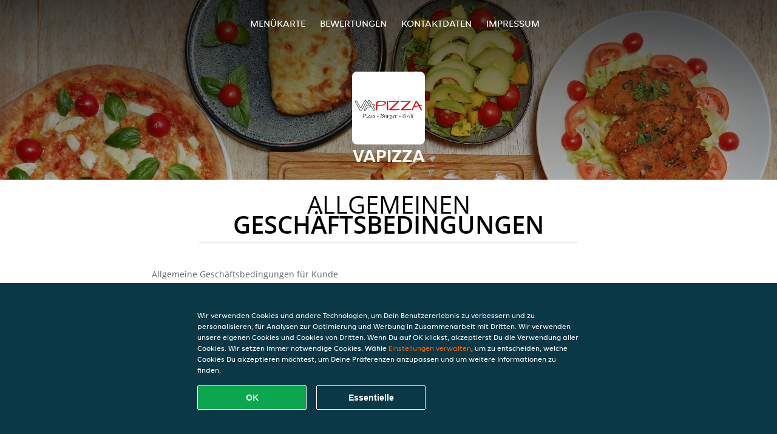

--- FILE ---
content_type: text/html; charset=utf-8
request_url: https://www.vapizza-korneuburg.at/terms
body_size: 8439
content:
<!DOCTYPE html>
<html itemscope="itemscope" itemtype="http://schema.org/WebPage" lang="de"
      xml:lang="de" xmlns="http://www.w3.org/1999/xhtml">
<head>
    <title>Vapizza - Essen online bestellen in Korneuburg</title>
    <meta name="description" content="Wähle deine Lieblingsgerichte von der Vapizza Speisekarte in Korneuburg und bestelle einfach online. Genieße leckeres Essen, schnell geliefert!"/>
    <meta name="keywords" content="Vapizza, Vapizza, Essen bestellen, Vapizza Korneuburg, Essen liefern, Italienische Pizza, Amerikanische Pizza, Burger"/>
    <meta http-equiv="content-type" content="text/html; charset=UTF-8"/>
    <meta name="theme-color" content="#55ADDE"/>
    <meta name='viewport' content='width=device-width, initial-scale=1.0, maximum-scale=1.0, user-scalable=0'/>
    <meta name="showOrderModule" content="true" />
    <meta name="orderUrl" content="http://www.lieferando.at/vapizza">
    <meta name="orderButtonText" content="Online Essen bestellen">
    <link rel="shortcut icon" href="/favicon.ico"/>
    <link rel="stylesheet" type="text/css" href="/style/style.css?v=9125ab775216720ccd9df30f78cc46ca&amp;reset=1&w0lk8RxQJ"/>
    <link rel="stylesheet" type="text/css" href="/assets/css/takeaway.css?w0lk8RxQJ"/>
    <link rel="stylesheet" type="text/css" href="/font-awesome/css/font-awesome.min.css?w0lk8RxQJ"/>
        <script src="/js/cookie-helper.js" type="application/javascript"></script>
    <script src="/js/jquery-3.1.1.min.js?w0lk8RxQJ"></script>
    <script src="/assets/js/app.js?w0lk8RxQJ"></script>
        <script>
        var site = {
            aPath: '/',
            local: '//',
            language: 'de',
            path : '/',
            domain : 'lieferando.at',
            cc : '5',
            tz : 'Europe/Vienna',
            tzData : 'Europe/Vienna|CET CEST|-10 -20|0101010101010101010101010101010101010101010101010101010101010101010101010101010101010101010101010101010101010101010101010101010101010101010|-2aFe0 11d0 1iO0 11A0 1o00 11A0 3KM0 14o0 LA00 6i00 WM0 1fA0 1cM0 1cM0 1cM0 400 2qM0 1a00 1cM0 1cM0 1io0 17c0 1gHa0 19X0 1cP0 1cM0 1cM0 1cM0 1cM0 1cM0 1cM0 1fA0 1cM0 1cM0 1cM0 1cM0 1cM0 1cM0 1cM0 1cM0 1cM0 1cM0 1cM0 1fA0 1cM0 1cM0 1cM0 1cM0 1cM0 1cM0 1cM0 1cM0 1cM0 1cM0 1fA0 1o00 11A0 1o00 11A0 1o00 11A0 1qM0 WM0 1qM0 WM0 1qM0 11A0 1o00 11A0 1o00 11A0 1qM0 WM0 1qM0 WM0 1qM0 WM0 1qM0 11A0 1o00 11A0 1o00 11A0 1qM0 WM0 1qM0 WM0 1qM0 11A0 1o00 11A0 1o00 11A0 1o00 11A0 1qM0 WM0 1qM0 WM0 1qM0 11A0 1o00 11A0 1o00 11A0 1qM0 WM0 1qM0 WM0 1qM0 11A0 1o00 11A0 1o00 11A0 1o00 11A0 1qM0 WM0 1qM0 WM0 1qM0 11A0 1o00 11A0 1o00 11A0 1qM0 WM0 1qM0 WM0 1qM0 WM0 1qM0 11A0 1o00 11A0 1o00|18e5',
            cookieWall: true,
            forceGeo: false,
        }
    </script>
</head>

<body class="servicepage">
<div class="header">
    <div id="navigationopenbutton" class="menubutton"><i class="fa fa-bars fa-2x" aria-hidden="true"></i></div>

    <div class="nav">
        <div id="navigationclosebutton" class="menubutton"><i class="fa fa-close fa-2x" aria-hidden="true"></i></div>
        <div class="nav-wrapper">
            <ul>
                <li><a href="/" title="Die Menükarte von Vapizza ansehen">Menükarte</a></li>
<li><a href="/review" title="Bewertungen zu Vapizza ansehen">Bewertungen</a></li>
<li><a href="/contact" title="Nehmen Sie Kontakt mit Vapizza auf">Kontaktdaten</a></li>
<li><a href="/colofon" title="">Impressum</a></li>
            </ul>
        </div>
    </div>
</div>
<div class="templaterevamped-hero">
    <div class="templaterevamped-header">
        <div class="restaurantlogo">
            <img src="//static.lieferando.at/images/restaurants/at/N35Q105/logo_465x320.png">
        </div>
        <h1>
            VAPIZZA        </h1>
    </div>
</div>
<div class="full privacystatement">
	<div class="specials clearfix">
		<h1 class="title"><span>Allgemeinen</span>Geschäftsbedingungen</h1>
        <div class="av terms">
    <h1>
        Allgemeine Geschäftsbedingungen für Kunde
    </h1>
    <p>
        Die vorliegenden „Allgemeinen Geschäftsbedingungen für Kunde“ sind anwendbar auf die Beziehungen zwischen Takeaway.com und den Kunden. Restaurants seien auf die „Allgemeinen Geschäftsbedingungen für Restaurants“ verwiesen.
    </p>

    <span class="anchor" id="art1"></span>
    <h2>
        1. Begriffsbestimmungen
    </h2>
    <p>
        <strong>
            Angebot:
        </strong>
        Die vom Restaurant angebotene Reihe von Produkten und Dienstleistungen, die vom Kunde über die Plattform des Restaurants bestellt werden kann.
    </p>
    <p>
        <strong>
            Bestellung:
        </strong>
        eine Bestellung des Kunden bei dem Restaurant über die Plattform in Bezug auf das vom Kunden ausgewählte Angebot.
    <p>
        <strong>
            Kunde:
        </strong>
        eine natürliche oder juristische Person, die über die Plattform eine Bestellung im Restaurant einreicht.
    </p>
    <p>
        <strong>
            Plattform:
        </strong>
        Die Website(s), Apps und Tools von Takeaway.com und mit Takeaway.com verbundene Unternehmen und Geschäftspartner, auf deren Website der Service verfügbar gemacht wird.
    </p>
    <p>
        <strong>
            Restaurant:
        </strong>
        Ein Unternehmen, das Mahlzeiten, Getränke und damit verwandte Produkte zubereitet und verkauft, und das die Plattform zum Abschluss der Verträge sowie zu deren Bezahlung nutzt.
    </p>
    <p>
        <strong>
            Restaurantinformationen:
        </strong>
        Die Informationen zum Restaurant, unter anderem in Bezug auf das Unternehmen und dessen Kontaktangaben, allgemeine Informationen, die Produktpalette (Mahlzeiten, Beilagen, Optionen und Getränke), Preise für jedes einzelne Produkt (einschließlich Mehrwertsteuer), Firmenlogo, Grafiken, Liefergebiet (einschließlich Angabe der Postleitzahlen), Lieferkosten und Mindestbestellmengen.
    </p>
    <p>
        <strong>
            Service:
        </strong>
        Die kommerziellen Dienstleistungen und/oder Tätigkeiten, die dem Kunde von Takeaway.com angeboten werden, einschließlich der Veröffentlichung des Angebots, der Ermöglichung des Vertragsabschlusses und der Übermittlung von Bestellungen an das betreffende Restaurant.
    </p>
    <p>
        <strong>
            Vertrag:
        </strong>
        Eine Vereinbarung zwischen dem Kunde und dem Restaurant bezüglich einer Bestellung inklusive Lieferung oder Abholung der Bestellung.
    </p>
    <p>
        <strong>
            Takeaway.com:
        </strong>
        Takeaway.com European Operations B.V., für sich selbst oder im Namen einer natürlichen oder juristischen Person, die die Kontrolle ausübt, von der Takeaway.com Group B.V. kontrolliert wird oder unter der gemeinsamen Kontrolle steht, direkt oder indirekt.
    </p>
    <p>
        <strong>
            Trinkgeld:
        </strong>
        Ein vom Kunden freiwillig gezahlter Betrag, der für den Zusteller der Bestellung bestimmt ist.
    </p>

    <span class="anchor" id="art2"></span>
    <h2>
        2. Identität von Takeaway.com
    </h2>
    <p>
        Takeaway.com ist in Österreich unter der Markenbezeichnung „Lieferando.at“ geschäftstätig
    </p>
    <p>
        Adresse der Hauptgeschäftsstelle:
        <br>
        Piet Heinkade 61
        <br>
        1019 GM Amsterdam
        <br>
        Niederlande
        <br>
        HK: 64473716
        <br>
        UID: NL815697661B01
    </p>
    <p>
        Korrespondenzanschrift:
        <br>
        Kohlmarkt 8/10
        <br>
        1010 Wien
        <br>
        Österreich
        <br>
        <br>
        E-Mail:
        <a href="mailto:info@lieferando.at">
            info@lieferando.at
        </a>
        <br>
        <br>
        Tel: 01-2675877051 (erreichbar montags bis mittwochs von 10.00 bis 23.00 Uhr, donnerstags bis sonntags 10.00 bis 00.00 Uhr)
        <br>
        Fax: 01-928 06 09
    </p>

    <span class="anchor" id="art3"></span>
    <h2>
        3. Anwendbarkeit
    </h2>
    <ol>
        <li>
            Die vorliegenden Allgemeinen Geschäftsbedingungen für Kunde sind nur auf den Service anwendbar. Takeaway.com ist nicht für das Angebot verantwortlich. Gegebenenfalls gelten die Allgemeinen Geschäftsbedingungen des Restaurants zusätzlich für das Angebot.
        </li>
        <li>
            Durch die Aufgabe einer Bestellung schließt der Kunde direkt einen Vertrag mit dem Restaurant über die Lieferung des vom Kunde ausgewählten Angebots. Der Kunde ist an die Bestellung gebunden und hat keinen Anspruch auf eine Rückerstattung, außer im Falle einer Stornierung durch das Restaurant gemäß Artikel 6.
        </li>
    </ol>

    <span class="anchor" id="art4"></span>
    <h2>
        4. Haftung
    </h2>
    <ol>
        <li>
            Das auf der Plattform veröffentlichte Angebot ist im Namen des jeweiligen Restaurants, ausgehend von den bereitgestellten Restaurantinformationen, veröffentlicht.Takeaway.com übernimmt keinerlei Verantwortung oder Haftung für den Inhalt des Angebots und der Restaurantinformationen auf der Plattform. Das Restaurant verwendet gegebenenfalls Zutaten und Zusatzstoffe für Speisen und Getränke, die Allergien und Unverträglichkeiten auslösen können. Wenn Sie allergisch auf Lebensmittel reagieren, raten wir Ihnen, sich telefonisch mit dem Restaurant in Verbindung zu setzen, um sich über aktuelle Allergene zu informieren, bevor Sie eine Bestellung aufgeben.
        </li>
        <li>
            Takeaway.com präsentiert alle Restaurantinformationen auf eine Weise, die dem Kunde verdeutlicht, welches seine Rechte und Pflichten sind, nachdem er das Angebot angenommen hat.
        </li>
        <li>
            Es obliegt nicht Takeaway.com oder dessen Erfüllungsgehilfen, die Erreichbarkeit der Plattform sicherzustellen. Aus diesem Grund haftet Takeaway.com nicht für die Erreichbarkeit der Plattform.
        </li>
    </ol>

    <span class="anchor" id="art5"></span>
    <h2>
        5. Der Vertrag
    </h2>
    <ol>
        <li>
            Der Vertrag gilt ab dem Zeitpunkt, an dem der Kunde die Bestellung aufgibt, indem er während des Bestellvorgangs auf der Plattform die Schaltfläche „Bestellen und bezahlen“ anklickt.
        </li>
        <li>
            Nach Eingang der Bestellung wird Takeaway.com die Bestellung dem Kunden elektronisch bestätigen.
        </li>
        <li>
            Der Vertrag kann vom Restaurant nur dann ausgeführt werden, wenn der Kunde bei der Bestellung korrekte und vollständige Kontakt- und Adressinformationen zur Verfügung stellt. Der Kunde ist verpflichtet, unverzüglich alle Ungenauigkeiten in den Zahlungsdaten zu melden, die an Takeaway.com oder das Restaurant übermittelt oder weitergegeben worden sind.
        </li>
        <li>
            In Bezug auf die Information betreffend des Status seiner Bestellung, der Kunde muss telefonisch oder per E-Mail (wie bei der Bestellung angegeben) für das Restaurant und Takeaway.com erreichbar sein.
        </li>
        <li>
            Falls der Kunde beschließt, die Bestellung liefern zu lassen, sollte er an der vom Kunde angegebenen Lieferadresse anwesend sein, um die Lieferung der Bestellung entgegenzunehmen. Insofern der Kunde nicht an der Lieferadresse anwesend ist, wenn die Bestellung geliefert wird, und die Bestellung von Lieferando.de geliefert wird (und nicht vom Restaurant selbst), wird Lieferando.de angemessene Anstrengungen unternehmen, um den Kunden zu kontaktieren, um zu bestimmen, wo die Bestellung hinterlassen werden soll. Wenn Lieferando.de nicht in der Lage ist, den Kunden zu kontaktieren, kann Lieferando.de die Bestellung an einem angemessenen Ort außerhalb, in der Nähe der Lieferadresse, hinterlegen. Lieferando.de übernimmt keine Verantwortung für die Bestellung (einschließlich der Qualität oder Sicherheit des Inhalts der Bestellung, wenn der Kunde sie vorfindet), nachdem die Bestellung zugestellt wurde. Bitte beachten Sie, dass das Restaurant, wenn es die Bestellung selbst ausgeliefert und nicht die Lieferdienste von Lieferando.de in Anspruch nimmt, entscheidet, ob es die Bestellung außerhalb der Lieferadresse hinterlässt, wenn der Kunde nicht anwesend ist.
        </li>
        <li>
            Wenn das Restaurant, bei dem der Kunde seine Bestellung aufgibt, einen Lieferservice von Takeaway.com in Anspruch nimmt, kann Takeaway.com dem Kunden eine Liefergebühr und/oder eine Servicegebühr berechnen. Die für die Bestellung anfallenden Liefer- und Servicegebühren können von einer Reihe von Faktoren abhängen, wie z.B. dem Standort, dem ausgewählten Restaurant und dem Wert der in der Bestellung enthaltenen Menüpunkte, aber diese Kosten werden immer auf der Plattform angezeigt, bevor ein Kunde eine Bestellung aufgibt. Eine Quittung für diese Liefergebühren und Servicegebühren kann bei Takeaway.com angefordert werden.
        </li>
        <li>
            Falls der Kunde beschließt, die Bestellung abzuholen, sollte er zum gewählten Zeitpunkt am Abholort des Restaurants anwesend sein, wie in der Bestätigungs-E-Mail, SMS oder auf der Takeaway.com-Webseite angegeben.
        </li>
        <li>
            Bei der Zustellung der Bestellung kann das Restaurant um eine Identifizierung bitten, wenn die Bestellung alkoholische Produkte oder andere Produkte mit einer Altersgrenze enthält. Kann sich der Kunde nicht angemessen ausweisen oder erfüllt er nicht die Mindestaltersanforderungen, kann das Restaurant die Lieferung der entsprechenden Produkte an den Kunden verweigern. In diesem Fall können Stornokosten berechnet werden.
        </li>
        <li>
            Takeaway.com übernimmt keinerlei Haftung in Bezug auf die Ausführung des Vertrags.
        </li>
        <li>
            Nach der Bestellung kann der Kunde nach eigenem Ermessen entscheiden, einem Zusteller über die verfügbaren Online-Zahlungsmethoden ein Trinkgeld zu geben.
        </li>
        <li>
            Das Trinkgeld ist für die Zusteller bestimmt und kann nicht als Zahlung für Dienstleistungen von Takeaway.com angesehen werden. Takeaway.com tritt dabei nur als Treuhänder und Überweiser der Trinkgeldbeträge auf.
        </li>
        <li>
            Takeaway.com überweist das Trinkgeld an die Zusteller, falls diese direkt über Takeaway.com beauftragt werden. Falls ein Zusteller nicht über Takeaway.com, sondern direkt durch das Restaurant beauftragt wird, überweist Takeaway.com das Trinkgeld an das Restaurant und verpflichtet das Restaurant, das Trinkgeld an den Zusteller auszuzahlen. Takeaway.com kann keine Garantie oder Verantwortung für die Übertragung des Trinkgeldes vom Restaurant an den Zusteller übernehmen.
        </li>
        <li>
            Wenn der Kunde eine Bestätigung über die Platzierung des Trinkgeldes erhalten hat, kann das Trinkgeld nicht mehr zurückerstattet oder zurückgegeben werden.
        </li>
    </ol>

    <span class="anchor" id="art6"></span>
    <h2>
        6. Auflösung des Vertrags und Stornierung der Bestellung
    </h2>
    <ol>
        <li>
            Angesichts der Verderblichkeit des Angebots ist es der Kunde nicht gestattet, den Vertrag aufzulösen. Bestellungen können Takeaway.com gegenüber nicht vom Kunde aufgelöst werden. Eine Stornierung der Bestellung gegenüber dem Restaurant ist für den Kunden nur dann möglich, wenn das Restaurant ausdrücklich angibt, dass eine Stornierung der Bestellung durch den Kunden möglich ist.
        </li>
        <li>
            Das Restaurant ist berechtigt, die Bestellung zu stornieren, z.B. wenn das Angebot nicht mehr verfügbar ist, wenn der Kunde eine falsche oder nicht funktionierende Telefonnummer oder andere Kontaktinformationen angegeben hat oder wenn höhere Gewalt vorliegt.Takeaway.com ist berechtigt, alle (künftigen) Bestellungen von der Kunde abzulehnen, sollten entsprechende Gründe vorliegen.
        </li>
        <li>
            Wenn der Kunde eine falsche Bestellung (z.B. indem er falsche Kontaktinformationen angibt, indem er nicht bezahlt oder nicht am Lieferungs- oder Abholungsort anwesend ist, um den Auftrag zu erhalten) aufgibt oder anderweitig seinen Verpflichtungen gemäß dem Vertrag nicht nachkommt, ist Takeaway.com berechtigt, zukünftige Bestellungen von diesem Kunden abzulehnen.
        </li>
        <li>
            Takeaway.com ist berechtigt, Bestellungen abzulehnen und Verträge im Namen des Restaurants aufzulösen, wenn es angemessene Zweifel bezüglich der Richtigkeit oder Echtheit der Bestellung oder der Kontaktinformatione gibt oder falls das Restaurant keinen Vertrag mit der Kunde schließen möchte. Falls der Kunde Bestellungen aufgibt, die nachweislich falsch oder betrügerisch sind, ist Takeaway.com berechtigt, bei der Polizei Anzeige zu erstatten. Wenn der Kunde Bestellungen aufgibt, die falsch oder betrügerisch erscheinen, kann Takeaway.com dies der Polizei melden.
        </li>
    </ol>

    <span class="anchor" id="art7"></span>
    <h2>
        7. Zahlung
    </h2>
    <ol>
        <li>
            Beschwerden des Kunden über das Angebot, die Bestellung oder die Erfüllung des Vertrags sind beim Restaurant einzureichen. Die alleinige Verantwortung für das Angebot des Restaurants und die Erfüllung der Vereinbarung liegt beim Restaurant. Takeaway.com übernimmt nur eine Vermittlerrolle.
        </li>
        <li>
            Nach Maßgabe der Bestimmungen aus Artikel 6 dieser Allgemeinen Geschäftsbedingungen für Kunde ist die (teilweise) Rückerstattung einer Online-Zahlung nur dann möglich, wenn die Bestellung nicht (vollständig) geliefert werden kann. Die Rückerstattung erfolgt immer auf das Konto, von dem aus die Zahlung vorgenommen wurde. Abhängig von der vom Kunden verwendeten Zahlungsmethode dauert die Bearbeitung der Erstattung maximal 10 Werktage.
        </li>
        <li>
            Das Restaurant hat Takeaway.com bevollmächtigt, die Online-Zahlung des Kundes im Namen des Restaurants anzunehmen.
        </li>
    </ol>

    <span class="anchor" id="art8"></span>
    <h2>
        8. Beilegung von Beschwerden
    </h2>
    <ol>
        <li>
            Kundeseitige Beschwerden betreffend des Angebotes, der Bestellung oder der Ausführung des Vertrags werden dem Restaurant gemeldet. Im Falle von Beschwerden kann Takeaway.com nur eine schlichtende Rolle einnehmen.
        </li>
        <li>
            Falls der Kunde eine Beschwerde bezüglich des Services hat, muss diese Beschwerde dem Kundendienst von Takeaway.com mittels des Kontaktformulars, per E-Mail oder auf dem normalen Postwege, an die in Artikel 2 der vorliegenden Allgemeinen Geschäftsbedingungen für Kunde angegebene Kontaktadresse, gemeldet werden.
        </li>
        <li>
            Sobald Takeaway.com die Beschwerde erhalten hat, wird Takeaway.com schnellstmöglich mit einer Empfangsbestätigung antworten. Takeaway.com ist bestrebt, die Beschwerde so bald wie möglich zu bearbeiten.
        </li>
        <li>
            Beschwerden, wie sie in den Abschnitten 1 und 2 dieses Artikels beschrieben sind, müssen dem Restaurant (Sektion 1) oder Takeaway.com (Sektion 2) innerhalb einer angemessenen Frist, nachdem der Kunde die Mängel festgestellt hat, gemeldet und vollständig und deutlich beschrieben werden.
        </li>
        <li>
            Die Europäische Kommission stellt eine Plattform für die Online-Streitbeilegung bereit (OS-Plattform). Diese Plattform ist zu finden unter
            <a href="http://ec.europa.eu/odr">
                http://ec.europa.eu/odr
            </a>.
            Takeaway.com schließt ausdrücklich eine alternative Streitbeilegung gemäß Richtlinie 2013/11/EU aus. Die E-Mail-Adresse von Takeaway.com lautet
            <a href="mailto:info@lieferando.at">
                info@lieferando.at
            </a>
        </li>
    </ol>

    <span class="anchor" id="art9"></span>
    <h2>
        9. Berufshaftpflichtversicherung
    </h2>
    <ol>
        <li>
            Takeaway.com hat eine Berufshaftpflichtversicherung abgeschlossen mit:
            <br>
            <br>
            Achmea Schadeverzekeringen N.V.
            <br>
            Laan van Malkenschoten 20
            <br>
            7333 NP Apeldoorn
            <br>
            Die Niederlande
            <br>
            <br>
            Durch den folgenden Versicherer:
            <br>
            <br>
            Meijers Assurantiën B.V.
            <br>
            Van Heuven Goedhartlaan 935
            <br>
            1181 LD Amstelveen
            <br>
            Die Niederlande
            <br>
            <br>
            Die Berufshaftpflichtversicherung gilt weltweit, mit Ausnahme der Vereinigten Staaten von Amerika und Kanada.
            <br>
        </li>
    </ol>

    <span class="anchor" id="art10"></span>
    <h2>
        10. Newsletter
    </h2>
    <ol>
        <li>
            Bei der Aufgabe der Bestellung kann der Kunde den Newsletter abonnieren. Der Kunde kann diesen Newsletter abbestellen, indem er die Webseite
            <a href="https://www.lieferando.at/newsletter">
                lieferando.at/newsletter
            </a>
            besucht oder indem er den Kundendienst anhand der Kontaktangaben, die unter dem Titel „Korrespondenzanschrift“ in Artikel 2 dieser Allgemeinen Geschäftsbedingungen für Kunde angeführt sind, kontaktiert.
        </li>
    </ol>

    <span class="anchor" id="art11"></span>
    <h2>
        11. Einsichtnahme und Berichtigung der gespeicherten personenbezogenen Daten
    </h2>
    <ol>
        <li>
            Takeaway.com verarbeitet personenbezogene Daten in Bezug auf den Kunden. Die Verarbeitung personenbezogener Daten unterliegt den Bestimmungen der
            <a href="https://www.lieferando.at/privacy-statement">
                Datenschutzerklärung.
            </a>
        </li>
    </ol>
    <br>
    Version 8 — 21-07-2022
    </br>
    <a href="/pdf/termsandconditions_AT-DE.pdf" target="_blank">
        Download PDF    </a>
</div>
        </div>
</div>
    <div class="footer dark">
      <div class="affillogo">
        <a href="https://www.lieferando.at/" rel="nofollow">
          <img class="footerlogo" src="/tpl/template1/images/logo/logo_5.png"/>
        </a>
      </div>
      <div class="container">
        <div class="contact">
          <h3>Kontakt</h3>
          <div class="widget" id="address">
		
	<div itemscope itemtype="http://schema.org/Restaurant">
		<h2 itemprop="name">Vapizza</h2>		
		<div itemprop="address" itemscope itemtype="http://schema.org/PostalAddress"><span itemprop="streetAddress">Wienerstraße&nbsp;15</span><br/><span itemprop="postalCode">2100</span>&nbsp;<span itemprop="addressLocality">Korneuburg</span></div><div><br/></div>
				<div itemprop="geo" itemscope itemtype="http://schema.org/GeoCoordinates">
					<meta itemprop="latitude" content="48.3410987" />
					<meta itemprop="longitude" content="16.3366046" />
				</div>
	</div>
</div>        </div>
        <div class="links">
            <h3>Info</h3>
            <a href="//www.vapizza-korneuburg.at/terms">AGB</a><br/>
            <a href="//www.vapizza-korneuburg.at/privacystatement">Datenschutzerklärung</a><br/>
            <a href="//www.vapizza-korneuburg.at/cookiestatement">Verwendung von Cookies</a><br/>
            <a href="//www.vapizza-korneuburg.at/colofon">Impressum</a><br/>
        </div>
      </div>
    </div>
		<script type="text/javascript" src="/tpl/template1/default.js?w0lk8RxQJ"></script>
		
		<div class="background" style="background-image: url('//static.takeaway.com/images/restaurants/at/N35Q105/headers/header.jpg');"></div>

        <script>(function(w,d,s,l,i){w[l]=w[l]||[];w[l].push({'gtm.start':
          new Date().getTime(),event:'gtm.js'});var f=d.getElementsByTagName(s)[0],
          j=d.createElement(s),dl=l!='dataLayer'?'&l='+l:'';j.async=true;j.src=
            'https://www.googletagmanager.com/gtm.js?id='+i+dl;f.parentNode.insertBefore(j,f);
        })(window,document,'script','dataLayer','GTM-MLGFNTGL');</script>

        <script>
            window.dataLayer = window.dataLayer || [];
            function gtag() { dataLayer.push(arguments) }

            const addCookieOkEvent = function () {
              const btnElement = document.querySelector('.js-btn-ok')
              if (btnElement instanceof HTMLElement) {
                btnElement.addEventListener('click', function () {
                  gtag('consent', 'update', {
                    ad_storage: 'granted',
                    ad_personalization: 'granted',
                    analytics_storage: 'granted',
                    ad_user_data: 'granted',
                    wait_for_update: 500
                  })

                  window.dataLayer.push({event: 'Pageview'})
                })
              }
            }

            const updateCookieSettingsFn = function () {
                if (typeof window.CookieConsent === 'undefined') {
                    return
                }
                const cookieConsent = window.CookieConsent.getConsent()
                if (
                    cookieConsent === window.CookieConsent.CONSENTS.PERSONAL ||
                    cookieConsent === window.CookieConsent.CONSENTS.ESSENTIAL
                ) {
                  const isPersonal = cookieConsent === window.CookieConsent.CONSENTS.PERSONAL
                  gtag('consent', 'update', {
                    ad_storage: isPersonal ? 'granted' : 'denied',
                    ad_personalization: isPersonal ? 'granted' : 'denied',
                    analytics_storage: isPersonal ? 'granted' : 'denied',
                    ad_user_data: isPersonal ? 'granted' : 'denied',
                    wait_for_update: 500
                  })
                  window.dataLayer.push({event: 'Pageview'})
                }
            }

            window.updateCookieEvent = updateCookieSettingsFn;

            if (typeof window.dataLayer !== 'undefined') {
              const tmsData = { 
                pageData: {"country":"lieferando.at","currency":"EUR","language":"de","pageGroup":"satellite_termsandconditions","url":"https:\/\/www.vapizza-korneuburg.at"},
                transactionData: ""
              }

              window.dataLayer.push({event: 'Pageview', tms_data: tmsData})

              setTimeout(addCookieOkEvent, 500)
            }
        </script>

    <div
        class="cc-banner"
        data-content-text="Wir verwenden Cookies und andere Technologien, um Dein Benutzererlebnis zu verbessern und zu personalisieren, für Analysen zur Optimierung und Werbung in Zusammenarbeit mit Dritten. Wir verwenden unsere eigenen Cookies und Cookies von Dritten. Wenn Du auf OK klickst, akzeptierst Du die Verwendung aller Cookies. Wir setzen immer notwendige Cookies. Wähle {preferencesUrl}Einstellungen verwalten{/preferencesUrl}, um zu entscheiden, welche Cookies Du akzeptieren möchtest, um Deine Präferenzen anzupassen und um weitere Informationen zu finden."
        data-url="/cookiestatement"
        data-url-text="Einstellungen verwalten"
        data-button-text="OK"
        data-hide-link-after-text="true"
        data-button-text-aria="Alle Cookies akzeptieren"
        data-button-essential-package="Essentielle"
        data-button-essential-package-aria="Essentielles Cookie-Paket akzeptieren"
    ></div>
</body>
</html>
<!--templaterevamped--><!--ip-10-14-12-228
-->